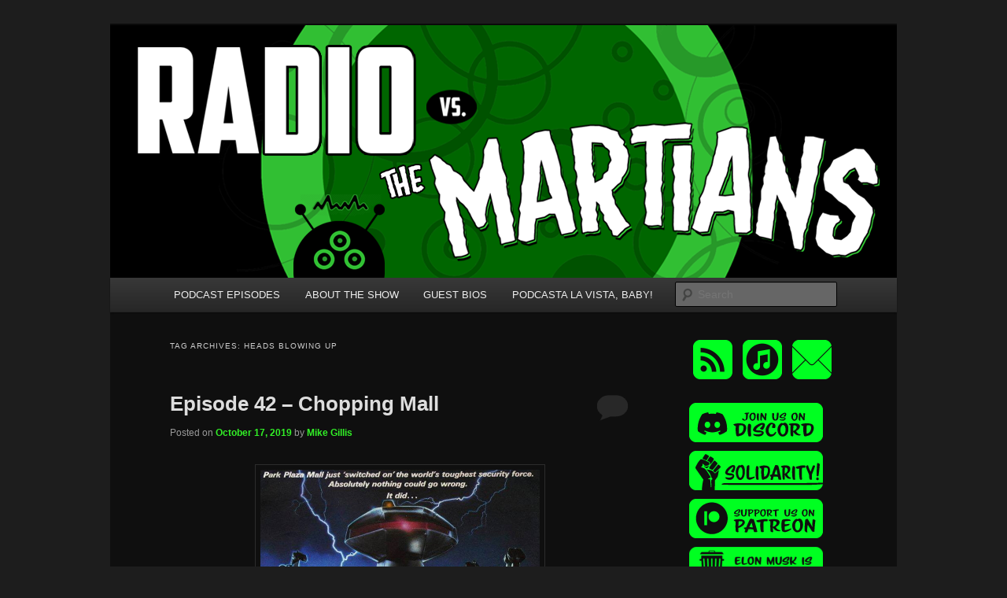

--- FILE ---
content_type: text/html; charset=UTF-8
request_url: http://radiovsthemartians.com/blog/tag/heads-blowing-up/
body_size: 63823
content:
<!DOCTYPE html>
<!--[if IE 6]>
<html id="ie6" lang="en-US">
<![endif]-->
<!--[if IE 7]>
<html id="ie7" lang="en-US">
<![endif]-->
<!--[if IE 8]>
<html id="ie8" lang="en-US">
<![endif]-->
<!--[if !(IE 6) & !(IE 7) & !(IE 8)]><!-->
<html lang="en-US">
<!--<![endif]-->
<head>
<meta charset="UTF-8" />
<meta name="viewport" content="width=device-width, initial-scale=1.0" />
<title>
heads blowing up | Radio vs. the Martians!	</title>
<link rel="profile" href="https://gmpg.org/xfn/11" />
<link rel="stylesheet" type="text/css" media="all" href="http://radiovsthemartians.com/wp-content/themes/twentyeleven/style.css?ver=20250415" />
<link rel="pingback" href="http://radiovsthemartians.com/xmlrpc.php">
<!--[if lt IE 9]>
<script src="http://radiovsthemartians.com/wp-content/themes/twentyeleven/js/html5.js?ver=3.7.0" type="text/javascript"></script>
<![endif]-->
<meta name='robots' content='max-image-preview:large' />
	<style>img:is([sizes="auto" i], [sizes^="auto," i]) { contain-intrinsic-size: 3000px 1500px }</style>
	<script type="text/javascript">
/* <![CDATA[ */
window._wpemojiSettings = {"baseUrl":"https:\/\/s.w.org\/images\/core\/emoji\/16.0.1\/72x72\/","ext":".png","svgUrl":"https:\/\/s.w.org\/images\/core\/emoji\/16.0.1\/svg\/","svgExt":".svg","source":{"concatemoji":"http:\/\/radiovsthemartians.com\/wp-includes\/js\/wp-emoji-release.min.js?ver=6.8.3"}};
/*! This file is auto-generated */
!function(s,n){var o,i,e;function c(e){try{var t={supportTests:e,timestamp:(new Date).valueOf()};sessionStorage.setItem(o,JSON.stringify(t))}catch(e){}}function p(e,t,n){e.clearRect(0,0,e.canvas.width,e.canvas.height),e.fillText(t,0,0);var t=new Uint32Array(e.getImageData(0,0,e.canvas.width,e.canvas.height).data),a=(e.clearRect(0,0,e.canvas.width,e.canvas.height),e.fillText(n,0,0),new Uint32Array(e.getImageData(0,0,e.canvas.width,e.canvas.height).data));return t.every(function(e,t){return e===a[t]})}function u(e,t){e.clearRect(0,0,e.canvas.width,e.canvas.height),e.fillText(t,0,0);for(var n=e.getImageData(16,16,1,1),a=0;a<n.data.length;a++)if(0!==n.data[a])return!1;return!0}function f(e,t,n,a){switch(t){case"flag":return n(e,"\ud83c\udff3\ufe0f\u200d\u26a7\ufe0f","\ud83c\udff3\ufe0f\u200b\u26a7\ufe0f")?!1:!n(e,"\ud83c\udde8\ud83c\uddf6","\ud83c\udde8\u200b\ud83c\uddf6")&&!n(e,"\ud83c\udff4\udb40\udc67\udb40\udc62\udb40\udc65\udb40\udc6e\udb40\udc67\udb40\udc7f","\ud83c\udff4\u200b\udb40\udc67\u200b\udb40\udc62\u200b\udb40\udc65\u200b\udb40\udc6e\u200b\udb40\udc67\u200b\udb40\udc7f");case"emoji":return!a(e,"\ud83e\udedf")}return!1}function g(e,t,n,a){var r="undefined"!=typeof WorkerGlobalScope&&self instanceof WorkerGlobalScope?new OffscreenCanvas(300,150):s.createElement("canvas"),o=r.getContext("2d",{willReadFrequently:!0}),i=(o.textBaseline="top",o.font="600 32px Arial",{});return e.forEach(function(e){i[e]=t(o,e,n,a)}),i}function t(e){var t=s.createElement("script");t.src=e,t.defer=!0,s.head.appendChild(t)}"undefined"!=typeof Promise&&(o="wpEmojiSettingsSupports",i=["flag","emoji"],n.supports={everything:!0,everythingExceptFlag:!0},e=new Promise(function(e){s.addEventListener("DOMContentLoaded",e,{once:!0})}),new Promise(function(t){var n=function(){try{var e=JSON.parse(sessionStorage.getItem(o));if("object"==typeof e&&"number"==typeof e.timestamp&&(new Date).valueOf()<e.timestamp+604800&&"object"==typeof e.supportTests)return e.supportTests}catch(e){}return null}();if(!n){if("undefined"!=typeof Worker&&"undefined"!=typeof OffscreenCanvas&&"undefined"!=typeof URL&&URL.createObjectURL&&"undefined"!=typeof Blob)try{var e="postMessage("+g.toString()+"("+[JSON.stringify(i),f.toString(),p.toString(),u.toString()].join(",")+"));",a=new Blob([e],{type:"text/javascript"}),r=new Worker(URL.createObjectURL(a),{name:"wpTestEmojiSupports"});return void(r.onmessage=function(e){c(n=e.data),r.terminate(),t(n)})}catch(e){}c(n=g(i,f,p,u))}t(n)}).then(function(e){for(var t in e)n.supports[t]=e[t],n.supports.everything=n.supports.everything&&n.supports[t],"flag"!==t&&(n.supports.everythingExceptFlag=n.supports.everythingExceptFlag&&n.supports[t]);n.supports.everythingExceptFlag=n.supports.everythingExceptFlag&&!n.supports.flag,n.DOMReady=!1,n.readyCallback=function(){n.DOMReady=!0}}).then(function(){return e}).then(function(){var e;n.supports.everything||(n.readyCallback(),(e=n.source||{}).concatemoji?t(e.concatemoji):e.wpemoji&&e.twemoji&&(t(e.twemoji),t(e.wpemoji)))}))}((window,document),window._wpemojiSettings);
/* ]]> */
</script>
<style id='wp-emoji-styles-inline-css' type='text/css'>

	img.wp-smiley, img.emoji {
		display: inline !important;
		border: none !important;
		box-shadow: none !important;
		height: 1em !important;
		width: 1em !important;
		margin: 0 0.07em !important;
		vertical-align: -0.1em !important;
		background: none !important;
		padding: 0 !important;
	}
</style>
<link rel='stylesheet' id='wp-block-library-css' href='http://radiovsthemartians.com/wp-includes/css/dist/block-library/style.min.css?ver=6.8.3' type='text/css' media='all' />
<style id='wp-block-library-theme-inline-css' type='text/css'>
.wp-block-audio :where(figcaption){color:#555;font-size:13px;text-align:center}.is-dark-theme .wp-block-audio :where(figcaption){color:#ffffffa6}.wp-block-audio{margin:0 0 1em}.wp-block-code{border:1px solid #ccc;border-radius:4px;font-family:Menlo,Consolas,monaco,monospace;padding:.8em 1em}.wp-block-embed :where(figcaption){color:#555;font-size:13px;text-align:center}.is-dark-theme .wp-block-embed :where(figcaption){color:#ffffffa6}.wp-block-embed{margin:0 0 1em}.blocks-gallery-caption{color:#555;font-size:13px;text-align:center}.is-dark-theme .blocks-gallery-caption{color:#ffffffa6}:root :where(.wp-block-image figcaption){color:#555;font-size:13px;text-align:center}.is-dark-theme :root :where(.wp-block-image figcaption){color:#ffffffa6}.wp-block-image{margin:0 0 1em}.wp-block-pullquote{border-bottom:4px solid;border-top:4px solid;color:currentColor;margin-bottom:1.75em}.wp-block-pullquote cite,.wp-block-pullquote footer,.wp-block-pullquote__citation{color:currentColor;font-size:.8125em;font-style:normal;text-transform:uppercase}.wp-block-quote{border-left:.25em solid;margin:0 0 1.75em;padding-left:1em}.wp-block-quote cite,.wp-block-quote footer{color:currentColor;font-size:.8125em;font-style:normal;position:relative}.wp-block-quote:where(.has-text-align-right){border-left:none;border-right:.25em solid;padding-left:0;padding-right:1em}.wp-block-quote:where(.has-text-align-center){border:none;padding-left:0}.wp-block-quote.is-large,.wp-block-quote.is-style-large,.wp-block-quote:where(.is-style-plain){border:none}.wp-block-search .wp-block-search__label{font-weight:700}.wp-block-search__button{border:1px solid #ccc;padding:.375em .625em}:where(.wp-block-group.has-background){padding:1.25em 2.375em}.wp-block-separator.has-css-opacity{opacity:.4}.wp-block-separator{border:none;border-bottom:2px solid;margin-left:auto;margin-right:auto}.wp-block-separator.has-alpha-channel-opacity{opacity:1}.wp-block-separator:not(.is-style-wide):not(.is-style-dots){width:100px}.wp-block-separator.has-background:not(.is-style-dots){border-bottom:none;height:1px}.wp-block-separator.has-background:not(.is-style-wide):not(.is-style-dots){height:2px}.wp-block-table{margin:0 0 1em}.wp-block-table td,.wp-block-table th{word-break:normal}.wp-block-table :where(figcaption){color:#555;font-size:13px;text-align:center}.is-dark-theme .wp-block-table :where(figcaption){color:#ffffffa6}.wp-block-video :where(figcaption){color:#555;font-size:13px;text-align:center}.is-dark-theme .wp-block-video :where(figcaption){color:#ffffffa6}.wp-block-video{margin:0 0 1em}:root :where(.wp-block-template-part.has-background){margin-bottom:0;margin-top:0;padding:1.25em 2.375em}
</style>
<style id='classic-theme-styles-inline-css' type='text/css'>
/*! This file is auto-generated */
.wp-block-button__link{color:#fff;background-color:#32373c;border-radius:9999px;box-shadow:none;text-decoration:none;padding:calc(.667em + 2px) calc(1.333em + 2px);font-size:1.125em}.wp-block-file__button{background:#32373c;color:#fff;text-decoration:none}
</style>
<style id='powerpress-player-block-style-inline-css' type='text/css'>


</style>
<style id='global-styles-inline-css' type='text/css'>
:root{--wp--preset--aspect-ratio--square: 1;--wp--preset--aspect-ratio--4-3: 4/3;--wp--preset--aspect-ratio--3-4: 3/4;--wp--preset--aspect-ratio--3-2: 3/2;--wp--preset--aspect-ratio--2-3: 2/3;--wp--preset--aspect-ratio--16-9: 16/9;--wp--preset--aspect-ratio--9-16: 9/16;--wp--preset--color--black: #000;--wp--preset--color--cyan-bluish-gray: #abb8c3;--wp--preset--color--white: #fff;--wp--preset--color--pale-pink: #f78da7;--wp--preset--color--vivid-red: #cf2e2e;--wp--preset--color--luminous-vivid-orange: #ff6900;--wp--preset--color--luminous-vivid-amber: #fcb900;--wp--preset--color--light-green-cyan: #7bdcb5;--wp--preset--color--vivid-green-cyan: #00d084;--wp--preset--color--pale-cyan-blue: #8ed1fc;--wp--preset--color--vivid-cyan-blue: #0693e3;--wp--preset--color--vivid-purple: #9b51e0;--wp--preset--color--blue: #1982d1;--wp--preset--color--dark-gray: #373737;--wp--preset--color--medium-gray: #666;--wp--preset--color--light-gray: #e2e2e2;--wp--preset--gradient--vivid-cyan-blue-to-vivid-purple: linear-gradient(135deg,rgba(6,147,227,1) 0%,rgb(155,81,224) 100%);--wp--preset--gradient--light-green-cyan-to-vivid-green-cyan: linear-gradient(135deg,rgb(122,220,180) 0%,rgb(0,208,130) 100%);--wp--preset--gradient--luminous-vivid-amber-to-luminous-vivid-orange: linear-gradient(135deg,rgba(252,185,0,1) 0%,rgba(255,105,0,1) 100%);--wp--preset--gradient--luminous-vivid-orange-to-vivid-red: linear-gradient(135deg,rgba(255,105,0,1) 0%,rgb(207,46,46) 100%);--wp--preset--gradient--very-light-gray-to-cyan-bluish-gray: linear-gradient(135deg,rgb(238,238,238) 0%,rgb(169,184,195) 100%);--wp--preset--gradient--cool-to-warm-spectrum: linear-gradient(135deg,rgb(74,234,220) 0%,rgb(151,120,209) 20%,rgb(207,42,186) 40%,rgb(238,44,130) 60%,rgb(251,105,98) 80%,rgb(254,248,76) 100%);--wp--preset--gradient--blush-light-purple: linear-gradient(135deg,rgb(255,206,236) 0%,rgb(152,150,240) 100%);--wp--preset--gradient--blush-bordeaux: linear-gradient(135deg,rgb(254,205,165) 0%,rgb(254,45,45) 50%,rgb(107,0,62) 100%);--wp--preset--gradient--luminous-dusk: linear-gradient(135deg,rgb(255,203,112) 0%,rgb(199,81,192) 50%,rgb(65,88,208) 100%);--wp--preset--gradient--pale-ocean: linear-gradient(135deg,rgb(255,245,203) 0%,rgb(182,227,212) 50%,rgb(51,167,181) 100%);--wp--preset--gradient--electric-grass: linear-gradient(135deg,rgb(202,248,128) 0%,rgb(113,206,126) 100%);--wp--preset--gradient--midnight: linear-gradient(135deg,rgb(2,3,129) 0%,rgb(40,116,252) 100%);--wp--preset--font-size--small: 13px;--wp--preset--font-size--medium: 20px;--wp--preset--font-size--large: 36px;--wp--preset--font-size--x-large: 42px;--wp--preset--spacing--20: 0.44rem;--wp--preset--spacing--30: 0.67rem;--wp--preset--spacing--40: 1rem;--wp--preset--spacing--50: 1.5rem;--wp--preset--spacing--60: 2.25rem;--wp--preset--spacing--70: 3.38rem;--wp--preset--spacing--80: 5.06rem;--wp--preset--shadow--natural: 6px 6px 9px rgba(0, 0, 0, 0.2);--wp--preset--shadow--deep: 12px 12px 50px rgba(0, 0, 0, 0.4);--wp--preset--shadow--sharp: 6px 6px 0px rgba(0, 0, 0, 0.2);--wp--preset--shadow--outlined: 6px 6px 0px -3px rgba(255, 255, 255, 1), 6px 6px rgba(0, 0, 0, 1);--wp--preset--shadow--crisp: 6px 6px 0px rgba(0, 0, 0, 1);}:where(.is-layout-flex){gap: 0.5em;}:where(.is-layout-grid){gap: 0.5em;}body .is-layout-flex{display: flex;}.is-layout-flex{flex-wrap: wrap;align-items: center;}.is-layout-flex > :is(*, div){margin: 0;}body .is-layout-grid{display: grid;}.is-layout-grid > :is(*, div){margin: 0;}:where(.wp-block-columns.is-layout-flex){gap: 2em;}:where(.wp-block-columns.is-layout-grid){gap: 2em;}:where(.wp-block-post-template.is-layout-flex){gap: 1.25em;}:where(.wp-block-post-template.is-layout-grid){gap: 1.25em;}.has-black-color{color: var(--wp--preset--color--black) !important;}.has-cyan-bluish-gray-color{color: var(--wp--preset--color--cyan-bluish-gray) !important;}.has-white-color{color: var(--wp--preset--color--white) !important;}.has-pale-pink-color{color: var(--wp--preset--color--pale-pink) !important;}.has-vivid-red-color{color: var(--wp--preset--color--vivid-red) !important;}.has-luminous-vivid-orange-color{color: var(--wp--preset--color--luminous-vivid-orange) !important;}.has-luminous-vivid-amber-color{color: var(--wp--preset--color--luminous-vivid-amber) !important;}.has-light-green-cyan-color{color: var(--wp--preset--color--light-green-cyan) !important;}.has-vivid-green-cyan-color{color: var(--wp--preset--color--vivid-green-cyan) !important;}.has-pale-cyan-blue-color{color: var(--wp--preset--color--pale-cyan-blue) !important;}.has-vivid-cyan-blue-color{color: var(--wp--preset--color--vivid-cyan-blue) !important;}.has-vivid-purple-color{color: var(--wp--preset--color--vivid-purple) !important;}.has-black-background-color{background-color: var(--wp--preset--color--black) !important;}.has-cyan-bluish-gray-background-color{background-color: var(--wp--preset--color--cyan-bluish-gray) !important;}.has-white-background-color{background-color: var(--wp--preset--color--white) !important;}.has-pale-pink-background-color{background-color: var(--wp--preset--color--pale-pink) !important;}.has-vivid-red-background-color{background-color: var(--wp--preset--color--vivid-red) !important;}.has-luminous-vivid-orange-background-color{background-color: var(--wp--preset--color--luminous-vivid-orange) !important;}.has-luminous-vivid-amber-background-color{background-color: var(--wp--preset--color--luminous-vivid-amber) !important;}.has-light-green-cyan-background-color{background-color: var(--wp--preset--color--light-green-cyan) !important;}.has-vivid-green-cyan-background-color{background-color: var(--wp--preset--color--vivid-green-cyan) !important;}.has-pale-cyan-blue-background-color{background-color: var(--wp--preset--color--pale-cyan-blue) !important;}.has-vivid-cyan-blue-background-color{background-color: var(--wp--preset--color--vivid-cyan-blue) !important;}.has-vivid-purple-background-color{background-color: var(--wp--preset--color--vivid-purple) !important;}.has-black-border-color{border-color: var(--wp--preset--color--black) !important;}.has-cyan-bluish-gray-border-color{border-color: var(--wp--preset--color--cyan-bluish-gray) !important;}.has-white-border-color{border-color: var(--wp--preset--color--white) !important;}.has-pale-pink-border-color{border-color: var(--wp--preset--color--pale-pink) !important;}.has-vivid-red-border-color{border-color: var(--wp--preset--color--vivid-red) !important;}.has-luminous-vivid-orange-border-color{border-color: var(--wp--preset--color--luminous-vivid-orange) !important;}.has-luminous-vivid-amber-border-color{border-color: var(--wp--preset--color--luminous-vivid-amber) !important;}.has-light-green-cyan-border-color{border-color: var(--wp--preset--color--light-green-cyan) !important;}.has-vivid-green-cyan-border-color{border-color: var(--wp--preset--color--vivid-green-cyan) !important;}.has-pale-cyan-blue-border-color{border-color: var(--wp--preset--color--pale-cyan-blue) !important;}.has-vivid-cyan-blue-border-color{border-color: var(--wp--preset--color--vivid-cyan-blue) !important;}.has-vivid-purple-border-color{border-color: var(--wp--preset--color--vivid-purple) !important;}.has-vivid-cyan-blue-to-vivid-purple-gradient-background{background: var(--wp--preset--gradient--vivid-cyan-blue-to-vivid-purple) !important;}.has-light-green-cyan-to-vivid-green-cyan-gradient-background{background: var(--wp--preset--gradient--light-green-cyan-to-vivid-green-cyan) !important;}.has-luminous-vivid-amber-to-luminous-vivid-orange-gradient-background{background: var(--wp--preset--gradient--luminous-vivid-amber-to-luminous-vivid-orange) !important;}.has-luminous-vivid-orange-to-vivid-red-gradient-background{background: var(--wp--preset--gradient--luminous-vivid-orange-to-vivid-red) !important;}.has-very-light-gray-to-cyan-bluish-gray-gradient-background{background: var(--wp--preset--gradient--very-light-gray-to-cyan-bluish-gray) !important;}.has-cool-to-warm-spectrum-gradient-background{background: var(--wp--preset--gradient--cool-to-warm-spectrum) !important;}.has-blush-light-purple-gradient-background{background: var(--wp--preset--gradient--blush-light-purple) !important;}.has-blush-bordeaux-gradient-background{background: var(--wp--preset--gradient--blush-bordeaux) !important;}.has-luminous-dusk-gradient-background{background: var(--wp--preset--gradient--luminous-dusk) !important;}.has-pale-ocean-gradient-background{background: var(--wp--preset--gradient--pale-ocean) !important;}.has-electric-grass-gradient-background{background: var(--wp--preset--gradient--electric-grass) !important;}.has-midnight-gradient-background{background: var(--wp--preset--gradient--midnight) !important;}.has-small-font-size{font-size: var(--wp--preset--font-size--small) !important;}.has-medium-font-size{font-size: var(--wp--preset--font-size--medium) !important;}.has-large-font-size{font-size: var(--wp--preset--font-size--large) !important;}.has-x-large-font-size{font-size: var(--wp--preset--font-size--x-large) !important;}
:where(.wp-block-post-template.is-layout-flex){gap: 1.25em;}:where(.wp-block-post-template.is-layout-grid){gap: 1.25em;}
:where(.wp-block-columns.is-layout-flex){gap: 2em;}:where(.wp-block-columns.is-layout-grid){gap: 2em;}
:root :where(.wp-block-pullquote){font-size: 1.5em;line-height: 1.6;}
</style>
<link rel='stylesheet' id='twentyeleven-block-style-css' href='http://radiovsthemartians.com/wp-content/themes/twentyeleven/blocks.css?ver=20240703' type='text/css' media='all' />
<link rel='stylesheet' id='dark-css' href='http://radiovsthemartians.com/wp-content/themes/twentyeleven/colors/dark.css?ver=20240603' type='text/css' media='all' />
<link rel="https://api.w.org/" href="http://radiovsthemartians.com/wp-json/" /><link rel="alternate" title="JSON" type="application/json" href="http://radiovsthemartians.com/wp-json/wp/v2/tags/1864" /><link rel="EditURI" type="application/rsd+xml" title="RSD" href="http://radiovsthemartians.com/xmlrpc.php?rsd" />
<meta name="generator" content="WordPress 6.8.3" />
            <script type="text/javascript"><!--
                                function powerpress_pinw(pinw_url){window.open(pinw_url, 'PowerPressPlayer','toolbar=0,status=0,resizable=1,width=460,height=320');	return false;}
                //-->

                // tabnab protection
                window.addEventListener('load', function () {
                    // make all links have rel="noopener noreferrer"
                    document.querySelectorAll('a[target="_blank"]').forEach(link => {
                        link.setAttribute('rel', 'noopener noreferrer');
                    });
                });
            </script>
            	<style>
		/* Link color */
		a,
		#site-title a:focus,
		#site-title a:hover,
		#site-title a:active,
		.entry-title a:hover,
		.entry-title a:focus,
		.entry-title a:active,
		.widget_twentyeleven_ephemera .comments-link a:hover,
		section.recent-posts .other-recent-posts a[rel="bookmark"]:hover,
		section.recent-posts .other-recent-posts .comments-link a:hover,
		.format-image footer.entry-meta a:hover,
		#site-generator a:hover {
			color: #32f027;
		}
		section.recent-posts .other-recent-posts .comments-link a:hover {
			border-color: #32f027;
		}
		article.feature-image.small .entry-summary p a:hover,
		.entry-header .comments-link a:hover,
		.entry-header .comments-link a:focus,
		.entry-header .comments-link a:active,
		.feature-slider a.active {
			background-color: #32f027;
		}
	</style>
			<style type="text/css" id="twentyeleven-header-css">
				#site-title,
		#site-description {
			position: absolute;
			clip-path: inset(50%);
		}
				</style>
		<link rel="icon" href="http://radiovsthemartians.com/wp-content/uploads/2018/12/cropped-itunes-32x32.png" sizes="32x32" />
<link rel="icon" href="http://radiovsthemartians.com/wp-content/uploads/2018/12/cropped-itunes-192x192.png" sizes="192x192" />
<link rel="apple-touch-icon" href="http://radiovsthemartians.com/wp-content/uploads/2018/12/cropped-itunes-180x180.png" />
<meta name="msapplication-TileImage" content="http://radiovsthemartians.com/wp-content/uploads/2018/12/cropped-itunes-270x270.png" />
		<style type="text/css" id="wp-custom-css">
			/*
You can add your own CSS here.

.singleRow {

  clear: both;
  display: -webkit-flex; 
  display: flex;
      justify-content: center;
    flex-wrap: wrap;
	box-sizing: content-box;
	padding: 0 1%;
	width: 98%;
}

.halfPage {
width:34%;
margin: 15px 1.5%;
box-sizing: content-box;
}

@media (max-width:500px) {
.halfPage {
width:100%;
float:none;
margin-right: 0;
}

.singleRow {
	width: 100%;
	padding: 0;
}
}

Click the help icon above to learn more.
*/		</style>
		</head>

<body class="archive tag tag-heads-blowing-up tag-1864 wp-embed-responsive wp-theme-twentyeleven two-column right-sidebar">
<div class="skip-link"><a class="assistive-text" href="#content">Skip to primary content</a></div><div class="skip-link"><a class="assistive-text" href="#secondary">Skip to secondary content</a></div><div id="page" class="hfeed">
	<header id="branding">
			<hgroup>
							<h1 id="site-title"><span><a href="http://radiovsthemartians.com/" rel="home" >Radio vs. the Martians!</a></span></h1>
				<h2 id="site-description">We&#039;re like &#039;the McLaughlin Group&#039; for Nerds!</h2>
			</hgroup>

						<a href="http://radiovsthemartians.com/" rel="home" >
				<img src="http://radiovsthemartians.com/wp-content/uploads/2018/10/44347573_2056477174414956_6779956590880489472_n.png" width="1000" height="321" alt="Radio vs. the Martians!" srcset="http://radiovsthemartians.com/wp-content/uploads/2018/10/44347573_2056477174414956_6779956590880489472_n.png 1000w, http://radiovsthemartians.com/wp-content/uploads/2018/10/44347573_2056477174414956_6779956590880489472_n-300x96.png 300w, http://radiovsthemartians.com/wp-content/uploads/2018/10/44347573_2056477174414956_6779956590880489472_n-768x247.png 768w, http://radiovsthemartians.com/wp-content/uploads/2018/10/44347573_2056477174414956_6779956590880489472_n-500x161.png 500w" sizes="(max-width: 1000px) 100vw, 1000px" decoding="async" fetchpriority="high" />			</a>
			
						<div class="only-search with-image">
					<form method="get" id="searchform" action="http://radiovsthemartians.com/">
		<label for="s" class="assistive-text">Search</label>
		<input type="text" class="field" name="s" id="s" placeholder="Search" />
		<input type="submit" class="submit" name="submit" id="searchsubmit" value="Search" />
	</form>
			</div>
				
			<nav id="access">
				<h3 class="assistive-text">Main menu</h3>
				<div class="menu-blank-menu-container"><ul id="menu-blank-menu" class="menu"><li id="menu-item-103" class="menu-item menu-item-type-custom menu-item-object-custom menu-item-103"><a href="https://radiovsthemartians.com/blog/category/new-episode/">PODCAST EPISODES</a></li>
<li id="menu-item-1202" class="menu-item menu-item-type-custom menu-item-object-custom menu-item-1202"><a href="https://radiovsthemartians.com/about-the-show/">ABOUT THE SHOW</a></li>
<li id="menu-item-1456" class="menu-item menu-item-type-custom menu-item-object-custom menu-item-1456"><a href="https://radiovsthemartians.com/our-panelists/">GUEST BIOS</a></li>
<li id="menu-item-1182" class="menu-item menu-item-type-custom menu-item-object-custom menu-item-1182"><a href="https://podcastalavistababy.com">PODCASTA LA VISTA, BABY!</a></li>
</ul></div>			</nav><!-- #access -->
	</header><!-- #branding -->


	<div id="main">

		<section id="primary">
			<div id="content" role="main">

			
				<header class="page-header">
					<h1 class="page-title">
					Tag Archives: <span>heads blowing up</span>					</h1>

									</header>

				
				
					
	<article id="post-2841" class="post-2841 post type-post status-publish format-standard has-post-thumbnail hentry category-new-episode tag-1980s-nostalgia tag-1980s-slasher-movies tag-boston-dynamics tag-cabin-in-the-woods tag-chopping-mall tag-cigarette-vending-machines tag-cylons tag-daleks tag-dawn-of-the-dead tag-doctor-who tag-eating-raoul tag-ed-209 tag-excalibur-cutlery tag-existential-angst tag-g-i-joe-lasers tag-gort tag-gross tag-heads-blowing-up tag-horror tag-house-of-almonds tag-jim-wynorski tag-johnny-five tag-killbots tag-killer-robot tag-novelty-deaths tag-patrick-johnson tag-real-life-creep-jim-wynorski tag-robots tag-rocky-iv tag-roger-corman tag-russian-robot-fraud tag-sam-peckinpah tag-shopping-malls tag-short-circuit tag-single-serving-selection tag-sinister-clamping tag-terminator tag-the-day-the-earth-stood-still tag-trash-cinema tag-you-cant-do-that-on-television">
		<header class="entry-header">
						<h1 class="entry-title"><a href="http://radiovsthemartians.com/blog/2019/10/17/episode-42-chopping-mall/" rel="bookmark">Episode 42 &#8211; Chopping Mall</a></h1>
			
						<div class="entry-meta">
				<span class="sep">Posted on </span><a href="http://radiovsthemartians.com/blog/2019/10/17/episode-42-chopping-mall/" title="2:36 AM" rel="bookmark"><time class="entry-date" datetime="2019-10-17T02:36:14-07:00">October 17, 2019</time></a><span class="by-author"> <span class="sep"> by </span> <span class="author vcard"><a class="url fn n" href="http://radiovsthemartians.com/blog/author/mike/" title="View all posts by Mike Gillis" rel="author">Mike Gillis</a></span></span>			</div><!-- .entry-meta -->
			
						<div class="comments-link">
				<a href="http://radiovsthemartians.com/blog/2019/10/17/episode-42-chopping-mall/#respond"><span class="leave-reply">Reply</span></a>			</div>
					</header><!-- .entry-header -->

				<div class="entry-content">
			<p><img decoding="async" class="aligncenter size-full wp-image-2843" src="http://radiovsthemartians.com/wp-content/uploads/2019/10/killbots.jpg" alt="" width="355" height="430" srcset="http://radiovsthemartians.com/wp-content/uploads/2019/10/killbots.jpg 355w, http://radiovsthemartians.com/wp-content/uploads/2019/10/killbots-248x300.jpg 248w" sizes="(max-width: 355px) 100vw, 355px" /></p>
<p><em>Where shopping can cost you an arm and a leg.</em></p>
<p>In this month&#8217;s Halloween-themed <em>Single Serving Selection</em>, we hunker down in the mall with <strong>Patrick Johnson</strong> to hack into the 1986 cult favorite slasher movie by actual creep director, Jim Wynorski, <a href="https://www.youtube.com/watch?v=RLMyInUPQ2g"><em>Chopping Mall</em></a> (aka <em>Killbots</em>)!</p>
<p>A group of young employees plan an after-hours booze and sex party in a mall furniture store. But when the mall is struck by lightning, its new state-of-the-art robot security force malfunctions and goes on a killing spree. Now trapped in the mall under high-tech lock down, they must survive until dawn, as the robots murder them, one by one.</p>
<div class="powerpress_player" id="powerpress_player_1742"><!--[if lt IE 9]><script>document.createElement('audio');</script><![endif]-->
<audio class="wp-audio-shortcode" id="audio-2841-1" preload="none" style="width: 100%;" controls="controls"><source type="audio/mpeg" src="https://radiovsthemartians.com/episodes//RadioVMartiansEp42.mp3?_=1" /><a href="https://radiovsthemartians.com/episodes//RadioVMartiansEp42.mp3">https://radiovsthemartians.com/episodes//RadioVMartiansEp42.mp3</a></audio></div><p class="powerpress_links powerpress_links_mp3" style="margin-bottom: 1px !important;">Podcast: <a href="https://radiovsthemartians.com/episodes//RadioVMartiansEp42.mp3" class="powerpress_link_pinw" target="_blank" title="Play in new window" onclick="return powerpress_pinw('http://radiovsthemartians.com/?powerpress_pinw=2841-podcast');" rel="nofollow">Play in new window</a> | <a href="https://radiovsthemartians.com/episodes//RadioVMartiansEp42.mp3" class="powerpress_link_d" title="Download" rel="nofollow" download="RadioVMartiansEp42.mp3">Download</a></p>					</div><!-- .entry-content -->
		
		<footer class="entry-meta">
			
										<span class="cat-links">
					<span class="entry-utility-prep entry-utility-prep-cat-links">Posted in</span> <a href="http://radiovsthemartians.com/blog/category/new-episode/" rel="category tag">New Episode</a>			</span>
							
										<span class="sep"> | </span>
								<span class="tag-links">
					<span class="entry-utility-prep entry-utility-prep-tag-links">Tagged</span> <a href="http://radiovsthemartians.com/blog/tag/1980s-nostalgia/" rel="tag">1980s nostalgia</a>, <a href="http://radiovsthemartians.com/blog/tag/1980s-slasher-movies/" rel="tag">1980s slasher movies</a>, <a href="http://radiovsthemartians.com/blog/tag/boston-dynamics/" rel="tag">boston dynamics</a>, <a href="http://radiovsthemartians.com/blog/tag/cabin-in-the-woods/" rel="tag">cabin in the woods</a>, <a href="http://radiovsthemartians.com/blog/tag/chopping-mall/" rel="tag">chopping mall</a>, <a href="http://radiovsthemartians.com/blog/tag/cigarette-vending-machines/" rel="tag">cigarette vending machines</a>, <a href="http://radiovsthemartians.com/blog/tag/cylons/" rel="tag">cylons</a>, <a href="http://radiovsthemartians.com/blog/tag/daleks/" rel="tag">daleks</a>, <a href="http://radiovsthemartians.com/blog/tag/dawn-of-the-dead/" rel="tag">dawn of the dead</a>, <a href="http://radiovsthemartians.com/blog/tag/doctor-who/" rel="tag">doctor who</a>, <a href="http://radiovsthemartians.com/blog/tag/eating-raoul/" rel="tag">eating raoul</a>, <a href="http://radiovsthemartians.com/blog/tag/ed-209/" rel="tag">ed-209</a>, <a href="http://radiovsthemartians.com/blog/tag/excalibur-cutlery/" rel="tag">excalibur cutlery</a>, <a href="http://radiovsthemartians.com/blog/tag/existential-angst/" rel="tag">existential angst</a>, <a href="http://radiovsthemartians.com/blog/tag/g-i-joe-lasers/" rel="tag">g.i. joe lasers</a>, <a href="http://radiovsthemartians.com/blog/tag/gort/" rel="tag">gort</a>, <a href="http://radiovsthemartians.com/blog/tag/gross/" rel="tag">gross</a>, <a href="http://radiovsthemartians.com/blog/tag/heads-blowing-up/" rel="tag">heads blowing up</a>, <a href="http://radiovsthemartians.com/blog/tag/horror/" rel="tag">horror</a>, <a href="http://radiovsthemartians.com/blog/tag/house-of-almonds/" rel="tag">house of almonds</a>, <a href="http://radiovsthemartians.com/blog/tag/jim-wynorski/" rel="tag">jim wynorski</a>, <a href="http://radiovsthemartians.com/blog/tag/johnny-five/" rel="tag">johnny five</a>, <a href="http://radiovsthemartians.com/blog/tag/killbots/" rel="tag">killbots</a>, <a href="http://radiovsthemartians.com/blog/tag/killer-robot/" rel="tag">killer robot</a>, <a href="http://radiovsthemartians.com/blog/tag/novelty-deaths/" rel="tag">novelty deaths</a>, <a href="http://radiovsthemartians.com/blog/tag/patrick-johnson/" rel="tag">patrick johnson</a>, <a href="http://radiovsthemartians.com/blog/tag/real-life-creep-jim-wynorski/" rel="tag">real life creep jim wynorski</a>, <a href="http://radiovsthemartians.com/blog/tag/robots/" rel="tag">robots</a>, <a href="http://radiovsthemartians.com/blog/tag/rocky-iv/" rel="tag">rocky iv</a>, <a href="http://radiovsthemartians.com/blog/tag/roger-corman/" rel="tag">roger corman</a>, <a href="http://radiovsthemartians.com/blog/tag/russian-robot-fraud/" rel="tag">russian robot fraud</a>, <a href="http://radiovsthemartians.com/blog/tag/sam-peckinpah/" rel="tag">sam peckinpah</a>, <a href="http://radiovsthemartians.com/blog/tag/shopping-malls/" rel="tag">shopping malls</a>, <a href="http://radiovsthemartians.com/blog/tag/short-circuit/" rel="tag">short circuit</a>, <a href="http://radiovsthemartians.com/blog/tag/single-serving-selection/" rel="tag">single serving selection</a>, <a href="http://radiovsthemartians.com/blog/tag/sinister-clamping/" rel="tag">sinister clamping</a>, <a href="http://radiovsthemartians.com/blog/tag/terminator/" rel="tag">terminator</a>, <a href="http://radiovsthemartians.com/blog/tag/the-day-the-earth-stood-still/" rel="tag">the day the earth stood still</a>, <a href="http://radiovsthemartians.com/blog/tag/trash-cinema/" rel="tag">trash cinema</a>, <a href="http://radiovsthemartians.com/blog/tag/you-cant-do-that-on-television/" rel="tag">you can't do that on television</a>			</span>
							
										<span class="sep"> | </span>
						<span class="comments-link"><a href="http://radiovsthemartians.com/blog/2019/10/17/episode-42-chopping-mall/#respond"><span class="leave-reply">Leave a reply</span></a></span>
			
					</footer><!-- .entry-meta -->
	</article><!-- #post-2841 -->

				
					
	<article id="post-2256" class="post-2256 post type-post status-publish format-standard has-post-thumbnail hentry category-new-episode tag-akira tag-anime tag-barney-purple tag-body-horror tag-cerebus tag-chiyoko tag-comics tag-cowboy-beebop tag-cyberpunk tag-dave-sim tag-doomsday-cults tag-draftsmanship tag-drugs tag-epic-comics tag-explosions tag-fallout-new-vegas tag-george-r-r-martin tag-giant-god-baby tag-giant-melty-writhing-flesh tag-hanna-barbera tag-heads-blowing-up tag-heathcliff tag-holy-fuck tag-hulk-hogan tag-hyperviolence tag-iconic tag-influential tag-japan tag-joe-preti tag-kaneda tag-katsuhiro-otomo tag-kei tag-lady-miyako tag-manga tag-marvel tag-mass-destruction tag-mereenese-knot tag-moebius tag-motorcycles tag-neo-tokyo tag-new-toyko-empire tag-pacing tag-panel tag-post-apocalypse tag-psychic-powers tag-psychics tag-scott-mccloud tag-speed-lines tag-subtitles tag-terrorism tag-tetsuo tag-tobiah-panshin tag-unfuckwitable tag-view-from-the-gutters tag-violence tag-watchmen tag-yelling">
		<header class="entry-header">
						<h1 class="entry-title"><a href="http://radiovsthemartians.com/blog/2018/04/20/episode-33-akira/" rel="bookmark">Episode 33 &#8211; Akira</a></h1>
			
						<div class="entry-meta">
				<span class="sep">Posted on </span><a href="http://radiovsthemartians.com/blog/2018/04/20/episode-33-akira/" title="5:47 AM" rel="bookmark"><time class="entry-date" datetime="2018-04-20T05:47:39-07:00">April 20, 2018</time></a><span class="by-author"> <span class="sep"> by </span> <span class="author vcard"><a class="url fn n" href="http://radiovsthemartians.com/blog/author/mike/" title="View all posts by Mike Gillis" rel="author">Mike Gillis</a></span></span>			</div><!-- .entry-meta -->
			
						<div class="comments-link">
				<a href="http://radiovsthemartians.com/blog/2018/04/20/episode-33-akira/#comments">1</a>			</div>
					</header><!-- .entry-header -->

				<div class="entry-content">
			<p><img decoding="async" class="aligncenter size-full wp-image-2259" src="http://radiovsthemartians.com/wp-content/uploads/2018/04/tetsuo.jpg" alt="" width="355" height="430" srcset="http://radiovsthemartians.com/wp-content/uploads/2018/04/tetsuo.jpg 355w, http://radiovsthemartians.com/wp-content/uploads/2018/04/tetsuo-248x300.jpg 248w" sizes="(max-width: 355px) 100vw, 355px" /></p>
<p><em>&#8220;KANEDAAAAAA!!!&#8221; &#8220;TESTUOOOO!!!&#8221;</em></p>
<p>We&#8217;ve returned with a long-awaited panel episode! This time, we&#8217;re popping some capsules and tearing our motorcycles through the ruins of Neo-Tokyo with <strong>Tobiah Panshin</strong> and <strong>Joe Preti</strong> of the <a href="http://viewfromthegutters.com"><em>View from the Gutters</em></a> comic book podcast. We&#8217;re digging into Katsuhiro Otomo&#8217;s groundbreaking 1980s apocalyptic manga epic about psychokinetic powers and mass destruction, <em>Akira</em>.</p>
<p>From its serialized origins in the Japanese<em> Young Magazine</em> to the pioneering animated film, this is a seminal masterpiece of explosions, body horror, secret military programs, and disaffected youth, and it&#8217;s cast a long shadow over all of modern popular culture.</p>
<h6><strong>Music: </strong></h6>
<h6><em>“Kaneda</em>” from<em> Akira (1988)</em> by Geinoh Yamashirogumi</h6>
<div class="powerpress_player" id="powerpress_player_1743"><audio class="wp-audio-shortcode" id="audio-2256-2" preload="none" style="width: 100%;" controls="controls"><source type="audio/mpeg" src="https://radiovsthemartians.com/episodes//RadioVMartiansEp33.mp3?_=2" /><a href="https://radiovsthemartians.com/episodes//RadioVMartiansEp33.mp3">https://radiovsthemartians.com/episodes//RadioVMartiansEp33.mp3</a></audio></div><p class="powerpress_links powerpress_links_mp3" style="margin-bottom: 1px !important;">Podcast: <a href="https://radiovsthemartians.com/episodes//RadioVMartiansEp33.mp3" class="powerpress_link_pinw" target="_blank" title="Play in new window" onclick="return powerpress_pinw('http://radiovsthemartians.com/?powerpress_pinw=2256-podcast');" rel="nofollow">Play in new window</a> | <a href="https://radiovsthemartians.com/episodes//RadioVMartiansEp33.mp3" class="powerpress_link_d" title="Download" rel="nofollow" download="RadioVMartiansEp33.mp3">Download</a></p>					</div><!-- .entry-content -->
		
		<footer class="entry-meta">
			
										<span class="cat-links">
					<span class="entry-utility-prep entry-utility-prep-cat-links">Posted in</span> <a href="http://radiovsthemartians.com/blog/category/new-episode/" rel="category tag">New Episode</a>			</span>
							
										<span class="sep"> | </span>
								<span class="tag-links">
					<span class="entry-utility-prep entry-utility-prep-tag-links">Tagged</span> <a href="http://radiovsthemartians.com/blog/tag/akira/" rel="tag">akira</a>, <a href="http://radiovsthemartians.com/blog/tag/anime/" rel="tag">anime</a>, <a href="http://radiovsthemartians.com/blog/tag/barney-purple/" rel="tag">barney purple</a>, <a href="http://radiovsthemartians.com/blog/tag/body-horror/" rel="tag">body horror</a>, <a href="http://radiovsthemartians.com/blog/tag/cerebus/" rel="tag">cerebus</a>, <a href="http://radiovsthemartians.com/blog/tag/chiyoko/" rel="tag">chiyoko</a>, <a href="http://radiovsthemartians.com/blog/tag/comics/" rel="tag">comics</a>, <a href="http://radiovsthemartians.com/blog/tag/cowboy-beebop/" rel="tag">cowboy beebop</a>, <a href="http://radiovsthemartians.com/blog/tag/cyberpunk/" rel="tag">cyberpunk</a>, <a href="http://radiovsthemartians.com/blog/tag/dave-sim/" rel="tag">dave sim</a>, <a href="http://radiovsthemartians.com/blog/tag/doomsday-cults/" rel="tag">doomsday cults</a>, <a href="http://radiovsthemartians.com/blog/tag/draftsmanship/" rel="tag">draftsmanship</a>, <a href="http://radiovsthemartians.com/blog/tag/drugs/" rel="tag">drugs</a>, <a href="http://radiovsthemartians.com/blog/tag/epic-comics/" rel="tag">epic comics</a>, <a href="http://radiovsthemartians.com/blog/tag/explosions/" rel="tag">explosions</a>, <a href="http://radiovsthemartians.com/blog/tag/fallout-new-vegas/" rel="tag">fallout new vegas</a>, <a href="http://radiovsthemartians.com/blog/tag/george-r-r-martin/" rel="tag">george r r martin</a>, <a href="http://radiovsthemartians.com/blog/tag/giant-god-baby/" rel="tag">giant god baby</a>, <a href="http://radiovsthemartians.com/blog/tag/giant-melty-writhing-flesh/" rel="tag">giant melty writhing flesh</a>, <a href="http://radiovsthemartians.com/blog/tag/hanna-barbera/" rel="tag">hanna barbera</a>, <a href="http://radiovsthemartians.com/blog/tag/heads-blowing-up/" rel="tag">heads blowing up</a>, <a href="http://radiovsthemartians.com/blog/tag/heathcliff/" rel="tag">heathcliff</a>, <a href="http://radiovsthemartians.com/blog/tag/holy-fuck/" rel="tag">holy fuck</a>, <a href="http://radiovsthemartians.com/blog/tag/hulk-hogan/" rel="tag">hulk hogan</a>, <a href="http://radiovsthemartians.com/blog/tag/hyperviolence/" rel="tag">hyperviolence</a>, <a href="http://radiovsthemartians.com/blog/tag/iconic/" rel="tag">iconic</a>, <a href="http://radiovsthemartians.com/blog/tag/influential/" rel="tag">influential</a>, <a href="http://radiovsthemartians.com/blog/tag/japan/" rel="tag">japan</a>, <a href="http://radiovsthemartians.com/blog/tag/joe-preti/" rel="tag">joe preti</a>, <a href="http://radiovsthemartians.com/blog/tag/kaneda/" rel="tag">kaneda</a>, <a href="http://radiovsthemartians.com/blog/tag/katsuhiro-otomo/" rel="tag">katsuhiro otomo</a>, <a href="http://radiovsthemartians.com/blog/tag/kei/" rel="tag">kei</a>, <a href="http://radiovsthemartians.com/blog/tag/lady-miyako/" rel="tag">lady miyako</a>, <a href="http://radiovsthemartians.com/blog/tag/manga/" rel="tag">manga</a>, <a href="http://radiovsthemartians.com/blog/tag/marvel/" rel="tag">marvel</a>, <a href="http://radiovsthemartians.com/blog/tag/mass-destruction/" rel="tag">mass destruction</a>, <a href="http://radiovsthemartians.com/blog/tag/mereenese-knot/" rel="tag">mereenese knot</a>, <a href="http://radiovsthemartians.com/blog/tag/moebius/" rel="tag">moebius</a>, <a href="http://radiovsthemartians.com/blog/tag/motorcycles/" rel="tag">motorcycles</a>, <a href="http://radiovsthemartians.com/blog/tag/neo-tokyo/" rel="tag">neo-tokyo</a>, <a href="http://radiovsthemartians.com/blog/tag/new-toyko-empire/" rel="tag">new toyko empire</a>, <a href="http://radiovsthemartians.com/blog/tag/pacing/" rel="tag">pacing</a>, <a href="http://radiovsthemartians.com/blog/tag/panel/" rel="tag">panel</a>, <a href="http://radiovsthemartians.com/blog/tag/post-apocalypse/" rel="tag">post apocalypse</a>, <a href="http://radiovsthemartians.com/blog/tag/psychic-powers/" rel="tag">psychic powers</a>, <a href="http://radiovsthemartians.com/blog/tag/psychics/" rel="tag">psychics</a>, <a href="http://radiovsthemartians.com/blog/tag/scott-mccloud/" rel="tag">scott mccloud</a>, <a href="http://radiovsthemartians.com/blog/tag/speed-lines/" rel="tag">speed lines</a>, <a href="http://radiovsthemartians.com/blog/tag/subtitles/" rel="tag">subtitles</a>, <a href="http://radiovsthemartians.com/blog/tag/terrorism/" rel="tag">terrorism</a>, <a href="http://radiovsthemartians.com/blog/tag/tetsuo/" rel="tag">tetsuo</a>, <a href="http://radiovsthemartians.com/blog/tag/tobiah-panshin/" rel="tag">tobiah panshin</a>, <a href="http://radiovsthemartians.com/blog/tag/unfuckwitable/" rel="tag">unfuckwitable</a>, <a href="http://radiovsthemartians.com/blog/tag/view-from-the-gutters/" rel="tag">view from the gutters</a>, <a href="http://radiovsthemartians.com/blog/tag/violence/" rel="tag">violence</a>, <a href="http://radiovsthemartians.com/blog/tag/watchmen/" rel="tag">watchmen</a>, <a href="http://radiovsthemartians.com/blog/tag/yelling/" rel="tag">yelling</a>			</span>
							
										<span class="sep"> | </span>
						<span class="comments-link"><a href="http://radiovsthemartians.com/blog/2018/04/20/episode-33-akira/#comments"><b>1</b> Reply</a></span>
			
					</footer><!-- .entry-meta -->
	</article><!-- #post-2256 -->

				
					
	<article id="post-1186" class="post-1186 post type-post status-publish format-standard has-post-thumbnail hentry category-new-episode tag-absurd-macho-bullshit tag-arnold-schwarzenegger tag-catchphrases tag-dweezil-zappa tag-family-feud tag-fuck-yeah-moment tag-game-shows tag-greg-hatcher tag-heads-blowing-up tag-ill-be-back tag-jesse-ventura tag-jim-brown tag-kurt-fuller tag-mick-fleetwood tag-paul-michael-glaser tag-podcasta-la-vista-baby tag-richard-bachmann tag-richard-dawson tag-stephen-king tag-steven-de-souza tag-sven-ole-thorsen tag-the-running-man tag-yaphet-kotto">
		<header class="entry-header">
						<h1 class="entry-title"><a href="http://radiovsthemartians.com/blog/2015/10/21/podcasta-la-vista-baby-episode-1-the-running-man/" rel="bookmark">Podcasta la Vista, Baby! Episode 1 &#8211; The Running Man</a></h1>
			
						<div class="entry-meta">
				<span class="sep">Posted on </span><a href="http://radiovsthemartians.com/blog/2015/10/21/podcasta-la-vista-baby-episode-1-the-running-man/" title="2:28 AM" rel="bookmark"><time class="entry-date" datetime="2015-10-21T02:28:28-07:00">October 21, 2015</time></a><span class="by-author"> <span class="sep"> by </span> <span class="author vcard"><a class="url fn n" href="http://radiovsthemartians.com/blog/author/mike/" title="View all posts by Mike Gillis" rel="author">Mike Gillis</a></span></span>			</div><!-- .entry-meta -->
			
						<div class="comments-link">
				<a href="http://radiovsthemartians.com/blog/2015/10/21/podcasta-la-vista-baby-episode-1-the-running-man/#comments">4</a>			</div>
					</header><!-- .entry-header -->

				<div class="entry-content">
			<p><img loading="lazy" decoding="async" class="aligncenter size-full wp-image-1637" src="http://radiovsthemartians.com/wp-content/uploads/2015/10/Running-Man.jpg" alt="Running-Man" width="355" height="437" srcset="http://radiovsthemartians.com/wp-content/uploads/2015/10/Running-Man.jpg 355w, http://radiovsthemartians.com/wp-content/uploads/2015/10/Running-Man-244x300.jpg 244w" sizes="auto, (max-width: 355px) 100vw, 355px" /><em>&#8220;A game nobody survives. But Schwarzenegger has yet to play.&#8221;</em></p>
<p>It&#8217;s the premiere episode of <em><strong>Podcasta la Vista, Baby!</strong></em></p>
<p>Mike and Casey are proud to be joined by <strong>Greg Hatcher</strong> of <a href="http://goodcomics.comicbookresources.com/author/greg-hatcher/">Comic Book Resources&#8217; <em>Comics Should Be Good!</em> blog</a>, to talk about a 1987 science fiction classic from the height of Arnold&#8217;s cinematic career: <em><a href="https://www.youtube.com/watch?v=i2FMhBg0h_8">The Running Man</a></em>.</p>
<p>The year is 2019. American is governed by a fascist dictatorship that uses television to keep the populace docile. The most popular game show is &#8220;the Running Man,&#8221; where criminals and dissidents are forced to flee from murderous, costumed gladiators to win their freedom &#8212; and their lives. Its newest contestant is a certain Austrian man-mountain, framed for a crime he didn&#8217;t commit.</p>
<p>These guys are totally fucked.</p>
<div class="powerpress_player" id="powerpress_player_1744"><audio class="wp-audio-shortcode" id="audio-1186-3" preload="none" style="width: 100%;" controls="controls"><source type="audio/mpeg" src="https://radiovsthemartians.com/episodes/media.radiovsthemartians.com/PodcastaLaVistaBabyEp1.mp3?_=3" /><a href="https://radiovsthemartians.com/episodes/media.radiovsthemartians.com/PodcastaLaVistaBabyEp1.mp3">https://radiovsthemartians.com/episodes/media.radiovsthemartians.com/PodcastaLaVistaBabyEp1.mp3</a></audio></div><p class="powerpress_links powerpress_links_mp3" style="margin-bottom: 1px !important;">Podcast: <a href="https://radiovsthemartians.com/episodes/media.radiovsthemartians.com/PodcastaLaVistaBabyEp1.mp3" class="powerpress_link_pinw" target="_blank" title="Play in new window" onclick="return powerpress_pinw('http://radiovsthemartians.com/?powerpress_pinw=1186-podcast');" rel="nofollow">Play in new window</a> | <a href="https://radiovsthemartians.com/episodes/media.radiovsthemartians.com/PodcastaLaVistaBabyEp1.mp3" class="powerpress_link_d" title="Download" rel="nofollow" download="PodcastaLaVistaBabyEp1.mp3">Download</a></p>					</div><!-- .entry-content -->
		
		<footer class="entry-meta">
			
										<span class="cat-links">
					<span class="entry-utility-prep entry-utility-prep-cat-links">Posted in</span> <a href="http://radiovsthemartians.com/blog/category/new-episode/" rel="category tag">New Episode</a>			</span>
							
										<span class="sep"> | </span>
								<span class="tag-links">
					<span class="entry-utility-prep entry-utility-prep-tag-links">Tagged</span> <a href="http://radiovsthemartians.com/blog/tag/absurd-macho-bullshit/" rel="tag">absurd macho bullshit</a>, <a href="http://radiovsthemartians.com/blog/tag/arnold-schwarzenegger/" rel="tag">arnold schwarzenegger</a>, <a href="http://radiovsthemartians.com/blog/tag/catchphrases/" rel="tag">catchphrases</a>, <a href="http://radiovsthemartians.com/blog/tag/dweezil-zappa/" rel="tag">dweezil zappa</a>, <a href="http://radiovsthemartians.com/blog/tag/family-feud/" rel="tag">family feud</a>, <a href="http://radiovsthemartians.com/blog/tag/fuck-yeah-moment/" rel="tag">fuck yeah moment</a>, <a href="http://radiovsthemartians.com/blog/tag/game-shows/" rel="tag">game shows</a>, <a href="http://radiovsthemartians.com/blog/tag/greg-hatcher/" rel="tag">greg hatcher</a>, <a href="http://radiovsthemartians.com/blog/tag/heads-blowing-up/" rel="tag">heads blowing up</a>, <a href="http://radiovsthemartians.com/blog/tag/ill-be-back/" rel="tag">i'll be back</a>, <a href="http://radiovsthemartians.com/blog/tag/jesse-ventura/" rel="tag">jesse ventura</a>, <a href="http://radiovsthemartians.com/blog/tag/jim-brown/" rel="tag">jim brown</a>, <a href="http://radiovsthemartians.com/blog/tag/kurt-fuller/" rel="tag">kurt fuller</a>, <a href="http://radiovsthemartians.com/blog/tag/mick-fleetwood/" rel="tag">mick fleetwood</a>, <a href="http://radiovsthemartians.com/blog/tag/paul-michael-glaser/" rel="tag">paul michael glaser</a>, <a href="http://radiovsthemartians.com/blog/tag/podcasta-la-vista-baby/" rel="tag">podcasta la vista baby</a>, <a href="http://radiovsthemartians.com/blog/tag/richard-bachmann/" rel="tag">richard bachmann</a>, <a href="http://radiovsthemartians.com/blog/tag/richard-dawson/" rel="tag">richard dawson</a>, <a href="http://radiovsthemartians.com/blog/tag/stephen-king/" rel="tag">stephen king</a>, <a href="http://radiovsthemartians.com/blog/tag/steven-de-souza/" rel="tag">steven de souza</a>, <a href="http://radiovsthemartians.com/blog/tag/sven-ole-thorsen/" rel="tag">sven ole thorsen</a>, <a href="http://radiovsthemartians.com/blog/tag/the-running-man/" rel="tag">the running man</a>, <a href="http://radiovsthemartians.com/blog/tag/yaphet-kotto/" rel="tag">yaphet kotto</a>			</span>
							
										<span class="sep"> | </span>
						<span class="comments-link"><a href="http://radiovsthemartians.com/blog/2015/10/21/podcasta-la-vista-baby-episode-1-the-running-man/#comments"><b>4</b> Replies</a></span>
			
					</footer><!-- .entry-meta -->
	</article><!-- #post-1186 -->

				
				
			
			</div><!-- #content -->
		</section><!-- #primary -->

		<div id="secondary" class="widget-area" role="complementary">
			<aside id="text-10" class="widget widget_text">			<div class="textwidget"><p><a href="http://radiovsthemartians.com/feed/podcast/"><img decoding="async" src="http://radiovsthemartians.com/wp-content/uploads/2015/06/RVTM-rss1-e1434530484907.png" hspace="5" /></a> <a href="https://itunes.apple.com/us/podcast/radio-vs-martians-radio-vs/id596073172"><img decoding="async" src="http://radiovsthemartians.com/wp-content/uploads/2015/06/RVTM-itunes1-e1434530450417.png" hspace="5" /></a> <a href="mailto:info@radiovsthemartians.com"><img decoding="async" src="http://radiovsthemartians.com/wp-content/uploads/2015/06/RVTM-email1-e1434530508666.png" hspace="5" /></a></p>
<p><input name="hosted_button_id" type="hidden" value="ENHJ582LELC5J" /><a href="https://discord.gg/VWzbY9MZdj"><img decoding="async" src="http://radiovsthemartians.com/wp-content/uploads/2021/07/RVTM-discord-170.png" hspace="0" /></a><a href="http://radiovsthemartians.com/solidarity-with-labor/"><img decoding="async" src="http://radiovsthemartians.com/wp-content/uploads/2021/10/RVTM-Solidarity-170.png" hspace="0" /></a><a href="https://www.patreon.com/radiovsthemartians"><img decoding="async" src="http://radiovsthemartians.com/wp-content/uploads/2021/10/RVTM-Patreon2-170.png" hspace="0" /></a><br />
<a href="https://radiovsthemartians.com/elon-musk-is-trash/"><img decoding="async" src="http://radiovsthemartians.com/wp-content/uploads/2023/07/RVTM-Trash-e1689800838884.png" hspace="0" /></a></p>
</div>
		</aside><aside id="block-3" class="widget widget_block">
<h2 class="wp-block-heading">FRIENDS OF THE SHOW</h2>
</aside><aside id="block-4" class="widget widget_block widget_text">
<p><a href="http://www.airship27.com/">Airship 27</a></p>
</aside><aside id="block-5" class="widget widget_block widget_text">
<p><a href="http://fireandwaterpodcast.com/show/the-fire-and-water-podcast/"><i>Aquaman and Firestorm: the Fire and Water Podcast</i></a></p>
</aside><aside id="block-6" class="widget widget_block widget_text">
<p><a href="http://www.aquamanshrine.net/">Aquaman Shrine</a></p>
</aside><aside id="block-7" class="widget widget_block widget_text">
<p><a href="http://askanatheist.tv"><i>Ask an Atheist with Sam Mulvey</i></a></p>
</aside><aside id="block-8" class="widget widget_block widget_text">
<p><a href="http://www.atomicjunkshop.com/">Atomic Junk Shop</a></p>
</aside><aside id="block-46" class="widget widget_block widget_text">
<p><a href="https://thebeacon.film/"><i>The Beacon Cinema</i></a></p>
</aside><aside id="block-9" class="widget widget_block widget_text">
<p><a href="http://fireandwaterpodcast.com/show/batman-knightcast/"><i>Batman Knightcast</i></a></p>
</aside><aside id="block-10" class="widget widget_block widget_text">
<p><a href="http://campquestnorthwest.org/">Camp Quest NorthWest</a></p>
</aside><aside id="block-11" class="widget widget_block widget_text">
<p><a href="http://fireandwaterpodcast.com/show/cheers-cast/"><i>Cheers Cast</i></a></p>
</aside><aside id="block-12" class="widget widget_block widget_text">
<p><a href="http://fireandwaterpodcast.com/show/citizen-kane-minute/"><i>Citizen Kane Minute</i></a></p>
</aside><aside id="block-13" class="widget widget_block widget_text">
<p><a href="https://www.youtube.com/channel/UCHWINIVcwZFdVXe3U-vSCcA"><i>Council of Geeks</i></a></p>
</aside><aside id="block-14" class="widget widget_block widget_text">
<p><a href="http://deadbothanspies.blogspot.com/"><i>Dead Bothan Spies: A Star Wars Podcast</i></a></p>
</aside><aside id="block-15" class="widget widget_block widget_text">
<p><a href="http://fireandwaterpodcast.com/show/fade-out/"><i>Fade Out</i></a></p>
</aside><aside id="block-16" class="widget widget_block widget_text">
<p><a href="http://fireandwaterpodcast.com/show/the-film-and-water-podcast/"><i>Film and Water Podcast</i></a></p>
</aside><aside id="block-17" class="widget widget_block widget_text">
<p><a href="http://fireandwaterpodcast.com/"><i>Fire and Water Podcast Network</i></a></p>
</aside><aside id="block-18" class="widget widget_block widget_text">
<p><a href="http://fireandwaterpodcast.com/show/startrek/"><i>Gimme Me That Star Trek</i></a></p>
</aside><aside id="block-19" class="widget widget_block widget_text">
<p><a href="http://fireandwaterpodcast.com/show/give-me-those-star-wars/"><i>Give Me Those Star Wars</i></a></p>
</aside><aside id="block-20" class="widget widget_block widget_text">
<p><a href="http://atomicjunkshop.com/author/greg-hatcher/">Greg Hatcher @ the Atomic Junk Shop</a></p>
</aside><aside id="block-47" class="widget widget_block widget_text">
<p><a href="http://handsfreefootball.com"><i>Hands Free Football</i></a></p>
</aside><aside id="block-48" class="widget widget_block widget_text">
<p><a href="https://inheritedsecrets.com/"><em>Inherited Secrets</em> by Chelsea Rustad</a></p>
</aside><aside id="block-22" class="widget widget_block widget_text">
<p><a href="http://jameswhetzel.com/">James Whetzel's Music</a></p>
</aside><aside id="block-23" class="widget widget_block widget_text">
<p><a href="http://fireandwaterpodcast.com/show/jlipodcast/"><i>Justice League International: Bwah-Ha-Ha Podcast</i></a></p>
</aside><aside id="block-24" class="widget widget_block widget_text">
<p><a href="https://ktqa.org/">KTQA-LP 95.3 FM Tacoma</a></p>
</aside><aside id="block-25" class="widget widget_block widget_text">
<p><a href="http://somethingaweek.wordpress.com/">Kyle Hepworth's <i>Something a Week</i></a></p>
</aside><aside id="block-26" class="widget widget_block widget_text">
<p><a href="http://lookinsidethisbookclub.com/"><i>Look Inside This Book Club</i></a></p>
</aside><aside id="block-27" class="widget widget_block widget_text">
<p><a href="http://fireandwaterpodcast.com/show/mashcast/"><i>M*A*S*H*Cast</i></a></p>
</aside><aside id="block-28" class="widget widget_block widget_text">
<p><a href="http://fireandwaterpodcast.com/show/midnight-the-podcasting-hour-2/"><i>Midnight...the Podcasting Hour</i></a></p>
</aside><aside id="block-29" class="widget widget_block widget_text">
<p><a href="https://90scomicsretrial.wordpress.com/author/councilofgeeks/"><i>90's Comics Retrial</i></a></p>
</aside><aside id="block-30" class="widget widget_block widget_text">
<p><a href="http://sktchd.com/podcast/"><i>Off Panel with David Harper</i></a></p>
</aside><aside id="block-49" class="widget widget_block widget_text">
<p><a href="http://fireandwaterpodcast.com/show/pod-dylan/"><i>Pod Dylan</i></a></p>
</aside><aside id="block-50" class="widget widget_block widget_text">
<p><a href="https://www.pugetsoundsocialist.party/">Puget Sound Socialist Party</a></p>
</aside><aside id="block-32" class="widget widget_block widget_text">
<p><a href="https://punchlikeagirlpod.wordpress.com/"><i>Punch Like a Girl</i></a></p>
</aside><aside id="block-33" class="widget widget_block widget_text">
<p><a href="http://www.rated80s.com/"><i>Rated80s</i></a></p>
</aside><aside id="block-34" class="widget widget_block widget_text">
<p><a href="http://namtab.com/">Rob Kelly's Graphic Design</a></p>
</aside><aside id="block-35" class="widget widget_block widget_text">
<p><a href="http://scifinomads.com/"><i>Sci-Fi Nomads</i></a></p>
</aside><aside id="block-36" class="widget widget_block widget_text">
<p><a href="http://seattleretro.org/">Seattle Retro Gaming Expo</a></p>
</aside><aside id="block-37" class="widget widget_block widget_text">
<p><a href="http://fireandwaterpodcast.com/show/secret-origins-podcast/"><i>Secret Origins Podcast</i></a></p>
</aside><aside id="block-38" class="widget widget_block widget_text">
<p><a href="http://siskoid.blogspot.com/"><i>Siskoid's Blog of Geekery</i></a></p>
</aside><aside id="block-39" class="widget widget_block widget_text">
<p><a href="http://www.spilledmilkpodcast.com/"><i>Spilled Milk</i></a></p>
</aside><aside id="block-40" class="widget widget_block widget_text">
<p><a href="http://fireandwaterpodcast.com/show/superman-movie-minute/"><i>Superman Movie Minute</i></a></p>
</aside><aside id="block-41" class="widget widget_block widget_text">
<p><a href="http://video-game-break.com/"><i>Video Game Break Podcast</i></a></p>
</aside><aside id="block-42" class="widget widget_block widget_text">
<p><a href="http://www.viewfromthegutters.com/"><i>View from the Gutters</i></a></p>
</aside><aside id="block-43" class="widget widget_block widget_text">
<p><a href="https://www.waitingfordoom.com/"><i>Waiting for Doom - the Doom Patrol Podcast</i></a></p>
</aside><aside id="block-44" class="widget widget_block widget_text">
<p><a href="https://wholewashington.org/">Whole Washington</a></p>
</aside><aside id="block-45" class="widget widget_block widget_text">
<p><a href="http://fireandwaterpodcast.com/show/whos-who-the-definitive-podcast-of-the-dc-universe/"><i>Who's Who - the Definitive Podcast of the DC Universe</i></a></p>
</aside>		</div><!-- #secondary .widget-area -->

	</div><!-- #main -->

	<footer id="colophon">

			

			<div id="site-generator">
												<a href="https://wordpress.org/" class="imprint" title="Semantic Personal Publishing Platform">
					Proudly powered by WordPress				</a>
			</div>
	</footer><!-- #colophon -->
</div><!-- #page -->

<script type="speculationrules">
{"prefetch":[{"source":"document","where":{"and":[{"href_matches":"\/*"},{"not":{"href_matches":["\/wp-*.php","\/wp-admin\/*","\/wp-content\/uploads\/*","\/wp-content\/*","\/wp-content\/plugins\/*","\/wp-content\/themes\/twentyeleven\/*","\/*\\?(.+)"]}},{"not":{"selector_matches":"a[rel~=\"nofollow\"]"}},{"not":{"selector_matches":".no-prefetch, .no-prefetch a"}}]},"eagerness":"conservative"}]}
</script>
<link rel='stylesheet' id='mediaelement-css' href='http://radiovsthemartians.com/wp-includes/js/mediaelement/mediaelementplayer-legacy.min.css?ver=4.2.17' type='text/css' media='all' />
<link rel='stylesheet' id='wp-mediaelement-css' href='http://radiovsthemartians.com/wp-includes/js/mediaelement/wp-mediaelement.min.css?ver=6.8.3' type='text/css' media='all' />
<script type="text/javascript" src="http://radiovsthemartians.com/wp-content/plugins/powerpress/player.min.js?ver=6.8.3" id="powerpress-player-js"></script>
<script type="text/javascript" src="http://radiovsthemartians.com/wp-includes/js/jquery/jquery.min.js?ver=3.7.1" id="jquery-core-js"></script>
<script type="text/javascript" src="http://radiovsthemartians.com/wp-includes/js/jquery/jquery-migrate.min.js?ver=3.4.1" id="jquery-migrate-js"></script>
<script type="text/javascript" id="mediaelement-core-js-before">
/* <![CDATA[ */
var mejsL10n = {"language":"en","strings":{"mejs.download-file":"Download File","mejs.install-flash":"You are using a browser that does not have Flash player enabled or installed. Please turn on your Flash player plugin or download the latest version from https:\/\/get.adobe.com\/flashplayer\/","mejs.fullscreen":"Fullscreen","mejs.play":"Play","mejs.pause":"Pause","mejs.time-slider":"Time Slider","mejs.time-help-text":"Use Left\/Right Arrow keys to advance one second, Up\/Down arrows to advance ten seconds.","mejs.live-broadcast":"Live Broadcast","mejs.volume-help-text":"Use Up\/Down Arrow keys to increase or decrease volume.","mejs.unmute":"Unmute","mejs.mute":"Mute","mejs.volume-slider":"Volume Slider","mejs.video-player":"Video Player","mejs.audio-player":"Audio Player","mejs.captions-subtitles":"Captions\/Subtitles","mejs.captions-chapters":"Chapters","mejs.none":"None","mejs.afrikaans":"Afrikaans","mejs.albanian":"Albanian","mejs.arabic":"Arabic","mejs.belarusian":"Belarusian","mejs.bulgarian":"Bulgarian","mejs.catalan":"Catalan","mejs.chinese":"Chinese","mejs.chinese-simplified":"Chinese (Simplified)","mejs.chinese-traditional":"Chinese (Traditional)","mejs.croatian":"Croatian","mejs.czech":"Czech","mejs.danish":"Danish","mejs.dutch":"Dutch","mejs.english":"English","mejs.estonian":"Estonian","mejs.filipino":"Filipino","mejs.finnish":"Finnish","mejs.french":"French","mejs.galician":"Galician","mejs.german":"German","mejs.greek":"Greek","mejs.haitian-creole":"Haitian Creole","mejs.hebrew":"Hebrew","mejs.hindi":"Hindi","mejs.hungarian":"Hungarian","mejs.icelandic":"Icelandic","mejs.indonesian":"Indonesian","mejs.irish":"Irish","mejs.italian":"Italian","mejs.japanese":"Japanese","mejs.korean":"Korean","mejs.latvian":"Latvian","mejs.lithuanian":"Lithuanian","mejs.macedonian":"Macedonian","mejs.malay":"Malay","mejs.maltese":"Maltese","mejs.norwegian":"Norwegian","mejs.persian":"Persian","mejs.polish":"Polish","mejs.portuguese":"Portuguese","mejs.romanian":"Romanian","mejs.russian":"Russian","mejs.serbian":"Serbian","mejs.slovak":"Slovak","mejs.slovenian":"Slovenian","mejs.spanish":"Spanish","mejs.swahili":"Swahili","mejs.swedish":"Swedish","mejs.tagalog":"Tagalog","mejs.thai":"Thai","mejs.turkish":"Turkish","mejs.ukrainian":"Ukrainian","mejs.vietnamese":"Vietnamese","mejs.welsh":"Welsh","mejs.yiddish":"Yiddish"}};
/* ]]> */
</script>
<script type="text/javascript" src="http://radiovsthemartians.com/wp-includes/js/mediaelement/mediaelement-and-player.min.js?ver=4.2.17" id="mediaelement-core-js"></script>
<script type="text/javascript" src="http://radiovsthemartians.com/wp-includes/js/mediaelement/mediaelement-migrate.min.js?ver=6.8.3" id="mediaelement-migrate-js"></script>
<script type="text/javascript" id="mediaelement-js-extra">
/* <![CDATA[ */
var _wpmejsSettings = {"pluginPath":"\/wp-includes\/js\/mediaelement\/","classPrefix":"mejs-","stretching":"responsive","audioShortcodeLibrary":"mediaelement","videoShortcodeLibrary":"mediaelement"};
/* ]]> */
</script>
<script type="text/javascript" src="http://radiovsthemartians.com/wp-includes/js/mediaelement/wp-mediaelement.min.js?ver=6.8.3" id="wp-mediaelement-js"></script>

</body>
</html>
